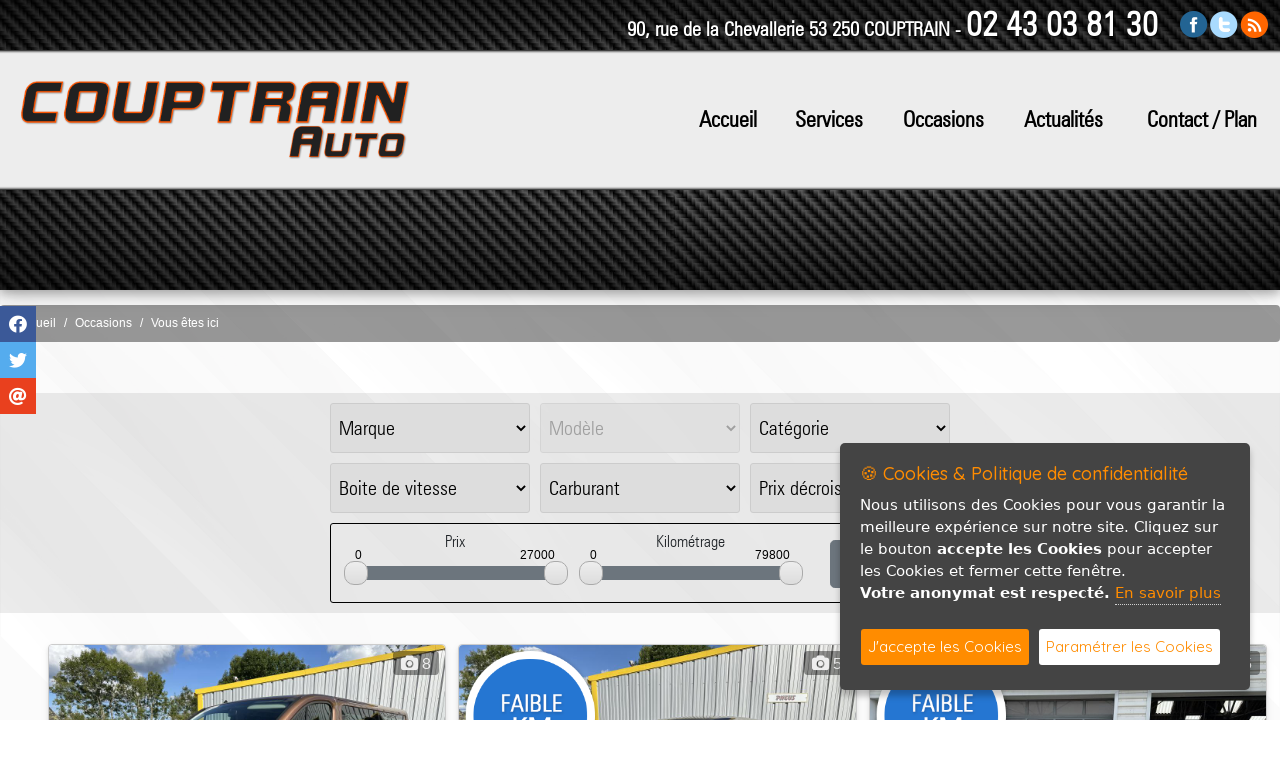

--- FILE ---
content_type: text/html; charset=ISO-8859-1
request_url: https://www.couptrainauto.com/index.php?lien=3&lg=1
body_size: 12349
content:

<!DOCTYPE html>

<html>

<head prefix=
    "og: http://ogp.me/ns# 
     fb: http://ogp.me/ns/fb# 
     product: http://ogp.me/ns/product#">
	 
<title>Occasions - Couptrain Auto Achat - vente toutes occasions véhicules particuliers et utilitaires légers mayenne réparation , entretien , dépannage toutes marques</title>

<meta http-equiv="Content-Type" content="text/html; charset=iso-8859-1">
<meta http-equiv="X-UA-Compatible" content="IE=edge,chrome=1">
<meta name="viewport" content="width=device-width, initial-scale=1">
<link rel="shortcut icon" href="design/999/favicon.png" />

<meta property="og:type" content="website" />
			<meta property="og:title" content="Occasions - Couptrain Auto Achat - vente toutes occasions véhicules particuliers et utilitaires légers mayenne réparation , entretien , dépannage toutes marques" />
			<meta property="og:url" content="https://www.couptrainauto.com/index.php?lien=3&lg=1" />
			<meta property="og:description" content="Achat vente toutes occasions véhicules particuliers et utilitaires légers réparation entretien dépan" />
			<meta property="og:locale" content="fr_FR" />
			<meta property="og:site_name" content="Occasions - Couptrain Auto Achat - vente toutes occasions véhicules particuliers et utilitaires légers mayenne réparation , entretien , dépannage toutes marques" />
			<meta name="twitter:card" content="summary_large_image" />
			<meta name="twitter:title" content="Occasions - Couptrain Auto Achat - vente toutes occasions véhicules particuliers et utilitaires légers mayenne réparation , entretien , dépannage toutes marques" />
			<meta name="twitter:description" content="Achat vente toutes occasions véhicules particuliers et utilitaires légers réparation entretien dépan" />
			<meta name="twitter:image" content="" />
			<meta name="twitter:url" content="https://www.couptrainauto.com/index.php?lien=3&lg=1" />
<meta name="description" content="Achat vente toutes occasions véhicules particuliers et utilitaires légers réparation entretien dépannage toutes marques couptrain Auto mayenne">
<meta name="keywords" content="occasion mayenne couptrain auto vente occasion particulier achat reprise véhicule utilitaire atelier mecanique carrosserie peinture">
<meta name="subject" content="couptrain auto mayenne véhicules vente occasions atelier mecanique carrosserie peinture entretien">
<meta name="audience" content="general">
<meta name="classification" content="occasion mayenne couptrain auto vente occasion particulier achat reprise véhicule utilitaire">
<meta name="copyright" content="Couptrain Auto tous droits réservés">
<meta name="expires" content="never">
<meta name="robots" content="follow">
<meta name="rating" content="general">
<meta name="language" content="">



<!-- JQUERY-->
	<script src="js/jquery-1.12.1.min.js" type="text/javascript"></script>

<!-- Barre Share -->
		<link href="modules/barreshare/css/super-sidebar.css" type="text/css" rel="stylesheet">
	
	<link href="modules/barreshare/font-awesome/css/all.min.css" type="text/css" rel="stylesheet">
	<script src="modules/barreshare/js/jquery-3.4.1.min.js" type="text/javascript"></script>
	<script src="modules/barreshare/js/velocity.min.js" type="text/javascript"></script>
	
	<script src="modules/barreshare/js/jquery.super-sidebar.js" type="text/javascript"></script>	


<!-- Lightbox -->
<link rel="stylesheet" type="text/css" href="modules/lightbox/css/lightcase.css">
<script type="text/javascript" src="modules/lightbox/js/lightcase.js"></script>
<script type="text/javascript" src="js/jquery.events.touch.min.js"></script>

<script type="text/javascript">
	jQuery(document).ready(function($) {
		$('a[data-rel^=lightcase]').lightcase({
			transition: 'fadeInline',
			showSequenceInfo: true,
			showTitle: true,
			swipe: true,
			slideshow: false,
			maxWidth: '95%',
			maxHeight: null,
			forceWidth: false,
			forceHeight: false,
			speedIn: '100',
			speedOut: '80'
			
		});
		$('.galerie, .lightfancygal, .light').lightcase({
			transition: 'fadeInline',
			showSequenceInfo: false,
			showTitle: false,
			swipe: true
		});
		$('.texteopen').lightcase({
			transition: 'fadeInline',
			showSequenceInfo: false,
			showTitle: false,
			swipe: true
		});
	});
</script>

<!-- Range cursor form -->
<link href='modules/range/css/jquery.range.css' rel='stylesheet' />
<script type="text/javascript" src='modules/range/js/jquery.range.js'></script>

<!-- Bootstrap CSS -->
    <link rel="stylesheet" href="modules/bootstrap/css/bootstrap.css">
	<link rel='stylesheet' href='https://cdnjs.cloudflare.com/ajax/libs/bootstrap-select/1.6.2/css/bootstrap-select.min.css'>
    <link rel="stylesheet" href="modules/bootstrap/flags/css/flag-icon.min.css">


<style type="text/css">
	<!--
.tabpro {
	border: solid 1px #FFFFFF;
}

.tabligne {
	border: 0px 0px 0px 0px;
}
	-->
</style><link rel="stylesheet" href="css/espritsite.css" type="text/css">

	
<!-- JQUERY -->
	<script src="js/jquery.cookie.js"></script>


<!-- Menu new -->
	<link rel="stylesheet" type="text/css" media="all" href="modules/menu-new/css/webslidemenu.css" />
<link rel="stylesheet" href="modules/menu-new/css/font-awesome.min.css" />
	
<!-- Fonctions de bases -->
	<!-- Fonctions Diverses -->	
	<script type="text/javascript">
	// Fade de l'affichage principal au chargement
		$(function(){
			$( "#principal" ).hide();
			$( "#principal" ).fadeIn( 1800 );
		});
		
	// Hover Rebond de 4px
		$(document).ready(function () {
			$(".anime-link").mouseover(function() {
				var e = this;
				$(e).stop().animate({ marginTop: "-4px" }, 250, function() { $(e).animate({ marginTop: "-2px" }, 250); });
			});
			$(".anime-link").mouseout(function() {
				var e = this;
				$(e).stop().animate({ marginTop: "3px" }, 250, function() { $(e).animate({ marginTop: "0px" }, 250); });
			});
		});	
		
	// Hover Rebond de 8px
		$(document).ready(function () {
			$(".anime-link-large").mouseover(function() {
				var e = this;
				$(e).stop().animate({ marginTop: "-8px" }, 250, function() { $(e).animate({ marginTop: "-4px" }, 250); });
			});
			$(".anime-link-large").mouseout(function() {
				var e = this;
				$(e).stop().animate({ marginTop: "5px" }, 250, function() { $(e).animate({ marginTop: "0px" }, 250); });
			});
		});
		
	// Hover Rebond de 20px
		$(document).ready(function () {
			$(".anime-link-20").mouseover(function() {
				var e = this;
				$(e).stop().animate({ marginTop: "-20px" }, 250, function() { $(e).animate({ marginTop: "-10px" }, 250); });
			});
			$(".anime-link-20").mouseout(function() {
				var e = this;
				$(e).stop().animate({ marginTop: "15px" }, 250, function() { $(e).animate({ marginTop: "0px" }, 250); });
			});
		});
		
	// Hover Rebond droite de 8px
		$(document).ready(function () {
			$(".anime-link-large-d").mouseover(function() {
				var e = this;
				$(e).stop().animate({ marginLeft: "35px" }, 250, function() { $(e).animate({ marginLeft: "30px" }, 250); });
			});
			$(".anime-link-large-d").mouseout(function() {
				var e = this;
				$(e).stop().animate({ marginLeft: "15px" }, 250, function() { $(e).animate({ marginLeft: "20px" }, 250); });
			});
		});
		
	// Faire clignoter un element	
		$(document).ready(function(){
		  blink();
		});
	   
		function blink(){
		  $(".clignotement").animate({opacity:0.3},1000).animate({opacity:1}, 1000);
		  var cligno = setTimeout("blink()",2000);
		}
		
	// DÃ©sactivation du scroll sur street view modules/formulaire/map.php
	  $( document ).ready(function() {

			$('.google_street').mouseleave(function(e) {
				$('#iframestreetview').css("pointer-events", "none"); 
			});

			$('.google_street').click(function(e) {
				$('#iframestreetview').css("pointer-events", "auto");
			});

	  });
		
	</script>

	
   	<style type="text/css">
		#principal {
			display: none;
		}
	</style>
	
	<script>
		/* Position automatique du menu (pb d'actualisation) >> position manuelle
			var positionElementInPage = $('#menunew').offset().top;
			$( window ).resize(function() {
				positionElementInPage = $('#menunew').offset().top;
			});
		*/
		// Position du menu Ã  partir du haut (manuelle) - dÃ©clanchement de la fixation en px
		positionElementInPage = '170';
		
		$(window).scroll(
			function() {
				if ($(window).scrollTop() > positionElementInPage) {
					// fixed
					$('#menunew').addClass("fixedTop");
					$('#fond_headid').addClass("fond_head_scroll");
				} else {
					// unfixed
					$('#menunew').removeClass("fixedTop");
					$('#fond_headid').removeClass("fond_head_scroll");
				}
			}
		 
		  );
	</script>	
	
<!-- Font Awesome -->
	<link type="text/css" href="css/fonts/fontawesome/font-awesome.min.css" rel="stylesheet" />
	
	
<!-- Fancy Master -->
	<link href='modules/fancymaster/css/jquery.fancybox.css' rel='stylesheet' />
<script type="text/javascript" src='modules/fancymaster/js/jquery.fancybox.js'></script>
	
<!-- INFO BULLE 100% COMPATIBLE-->
	<script type="text/javascript" src="js/gfbulle.js"></script>	

	
<!-- Module ui -->
	<link type="text/css" href="css/theme-blacktie/jquery-ui.min.css" rel="stylesheet" />	
	<script type="text/javascript" src="css/theme-blacktie/jquery-ui.min.js"></script>
	<script type="text/javascript">
		$(function(){

			// Accordion
			$("#accordion").accordion({ header: "h3" });

			// Tabs
			$('#tabs').tabs({
				select: function(event, ui) {
			        var url = $.data(ui.tab, 'load.tabs');
			        if( url ) {
			            location.href = url;
			            return false;
			        }
			        return true;
			    }
			});


			// Dialog			
			$('#dialog').dialog({
				autoOpen: false,
				width: 600,
				buttons: {
					"Ok": function() { 
						$(this).dialog("close"); 
					}, 
					"Cancel": function() { 
						$(this).dialog("close"); 
					} 
				}
			});
			
			// Dialog Link
			$('#dialog_link').click(function(){
				$('#dialog').dialog('open');
				return false;
			});

			// Datepicker
			$('.datepicker').datepicker({
				inline: true,
				dateFormat: 'dd/mm/yy',
				timeText: 'Heure',
				hourText: 'Heure',
				minuteText: 'Minute',
				secondText: 'Seconde',
				currentText: 'Maintenant',
				closeText: 'Ok',
				hourGrid: 4,
				minuteGrid: 10,
				stepMinute: 10
			});
			
			// Datepicker en francais
			$.datepicker.regional['fr'] = {
				prevText: '< Précédent.',
				nextText: 'Suivant >',
				monthNames: ['Janvier','Février','Mars','Avril','Mai','Juin',
				'Juillet','Août','Septembre','Octobre','Novembre','Décembre'],
				monthNamesShort: ['Jan','Fév','Mar','Avr','Mai','Jun',
				'Jui','Aou','Sep','Oct','Nov','Déc'],
				dayNames: ['Dimanche','Lundi','Mardi','Mercredi','Jeudi','Vendredi','Samedi'],
				dayNamesShort: ['Dim','Lun','Mar','Mer','Jeu','Ven','Sam'],
				dayNamesMin: ['Di','Lu','Ma','Me','Je','Ve','Sa'],
				weekHeader: 'We',
				firstDay: 1,
				isRTL: false,
				showMonthAfterYear: false,
			};
			$.datepicker.setDefaults($.datepicker.regional['fr']);

			
			// Slider
			$('#slider').slider({
				range: true,
				values: [17, 67]
			});
			
			// Progressbar
			$("#progressbar").progressbar({
				value: 20 
			});
			
			//hover states on the static widgets
			$('#dialog_link, ul#icons li').hover(
				function() { $(this).addClass('ui-state-hover'); }, 
				function() { $(this).removeClass('ui-state-hover'); }
			);
			
			// Button
			$(".bt_ui, #button, .button, .buttonp").button();
			$(".button_over, .button_over10, .button_over12, .button_over14, .button_over16").button();
			$(".button8, .button9, .button10, .button11, .button12, .button13, .button14, .button15, .button16, .button17, .button18, .button22").button();

			$("a.button_over, a.button_over12, a.button_over14, a.button_over16").addClass('ui-state-active');
			$('a.button_over, a.button_over12, a.button_over14, a.button_over16').mouseover(function(){	$(this).removeClass('ui-state-active');	}).mouseout(function(){	$(this).addClass('ui-state-active'); });
			
			$("a.button_disable, a.button_disable12, a.button_disable14, a.button_disable16").addClass('ui-state-disabled');
			$('a.button_disable, a.button_disable12, a.button_disable14, a.button_disable16').mouseover(function(){ $(this).removeClass('ui-state-disabled'); }).mouseout(function(){ $(this).addClass('ui-state-disabled'); });
			
			$( ".but_typeaff_liste" ).button({ icons: { primary: "ui-icon-grip-solid-horizontal" }, text: true });
			$( ".but_typeaff_grille" ).button({ icons: { primary: "ui-icon-contact" }, text: true });
			
			$( ".but_typeaff_liste_actif" ).button({ icons: { primary: "ui-icon-grip-solid-horizontal" }, text: true });
			$( ".but_typeaff_grille_actif" ).button({ icons: { primary: "ui-icon-contact" }, text: true });
			$( ".but_typeaff_liste_actif" ).addClass('ui-state-active');
			$( ".but_typeaff_liste_actif" ).mouseover(function(){	$(this).removeClass('ui-state-active');	}).mouseout(function(){	$(this).addClass('ui-state-active'); });
			$( ".but_typeaff_grille_actif" ).addClass('ui-state-active');
			$( ".but_typeaff_grille_actif" ).mouseover(function(){	$(this).removeClass('ui-state-active');	}).mouseout(function(){	$(this).addClass('ui-state-active'); });

		
		});
	</script>
	<style type="text/css">
		.buttonp { font-size:10px; color:#FFFFFF; }
		.bt_ui, #button, .button { font-size:12px; }
		.button8 { font-size:8px; }	.button9 { font-size:9px; }	.button10 { font-size:10px; } .button11 { font-size:11px; }	.button12 { font-size:12px; } .button13 { font-size:13px; } .button14 { font-size:14px; } .button15 { font-size:15px; }
		.button16 { font-size:16px; } .button17 { font-size:17px; } .button18 { font-size:18px; } .button22 { font-size:22px; }
		.button_over { font-size:12px; } .button_over10 { font-size:10px; } .button_over12 { font-size:12px; } .button_over14 { font-size:14px; } .button_over16 { font-size:16px; }
		.size10 { font-size:10px; }	.size11 { font-size:10px; }	.size12 { font-size:12px; } .size14 { font-size:14px; } .size16 { font-size:16px; } .size18 { font-size:18px; }
		.size13 { font-size:13px; }	.size15 { font-size:15px; }	.size17 { font-size:17px; } .size19 { font-size:19px; } .size20 { font-size:20px; } .size21 { font-size:21px; }
		.ui-datepicker { font-size: 12px !important; } 
	</style>

<!-- Background -->


	<script type="text/javascript" src="modules/vegas/jquery.vegas.js"></script>
	<link rel="stylesheet" type="text/css" href="modules/vegas/jquery.vegas.css" />
	<script type="text/javascript">
	$(function() {
		$.vegas({
			src:'/design/999/fond_diago.png',
			fade:3000
		});
		/*
		$.vegas('overlay', {
			src:'/css/vegas-overlays/01.png',
			opacity:0.1
		});
		*/
	});
	</script>

<!-- Mosaique -->
		<link rel="stylesheet" type="text/css" href="modules/mosaique/css/grid-accordion.min.css" />
		<link rel="stylesheet" type="text/css" href="modules/mosaique/css/grid-accordion-resp.css" />
		<link href='https://fonts.googleapis.com/css?family=Open+Sans:400,600' rel='stylesheet' type='text/css'>

		
		
		<script type="text/javascript" src="modules/mosaique/js/jquery.gridAccordion.min.js"></script>
		<script type="text/javascript">
			jQuery(document).ready(function($) {
				// instantiate the accordion
				$('').gridAccordion({
					width: "100%",
					height: 700,
					responsiveMode: 'auto',
					openedPanelWidth: 'auto',
					openedPanelHeight: 'auto',
					closePanelsOnMouseOut: false,
					autoplay: false,
					mouseWheel: false,
					openPanelOn: 'click',
					touchSwipe: false,
					openPanelDuration: 400
				});

				// change the responsive mode
				$('.controls a').click(function(event) {
					event.preventDefault();

					if ($(this).hasClass('auto')) {
						// change the responsive mode to 'auto' and remove the 'custom-responsive' class
						$('').removeClass('custom-responsive');
						$('').gridAccordion('responsiveMode', 'auto');

						// change the arrows' visibility
						$('.auto-arrow').show();
						$('.custom-arrow').hide();
					} else if ($(this).hasClass('custom')) {
						// change the responsive mode to 'custom' and add the 'custom-responsive' 
						// class in order to use it as a reference in the CSS code
						$('').addClass('custom-responsive');
						$('').gridAccordion('responsiveMode', 'custom');

						// change the arrows' visibility
						$('.custom-arrow').show();
						$('.auto-arrow').hide();
					}
				});
			});
		</script>

<!-- Cookieconsent -->
    <script type="text/javascript" src="modules/cookiergpd/cookiergpd.js"></script>
    <script type="text/javascript">
    var options = {
		cookieTypes: [

			{
				type: 'Analytics',
				value: 'analytics',
				description: 'Cookies servant à l&#039;analyse du trafic sur notre site, votre anonymat est respecté, il n&#039;y a aucun stockage d&#039;adresse IP.'
			}
		],
        title: '&#x1F36A; Cookies & Politique de confidentialité',
        message: 'Nous utilisons des Cookies pour vous garantir la meilleure expérience sur notre site. Cliquez sur le bouton <b>accepte les Cookies</b> pour accepter les Cookies et fermer cette fenêtre.<br /><b>Votre anonymat est respecté.</b>',
        delay: 600,
        expires: 1,
        link: '#privacy',
        onAccept: function(){
            var myPreferences = $.fn.ihavecookies.cookie();
            console.log('Les paramètres sont enregistrés...');
            console.log(myPreferences);
        },
        uncheckBoxes: true,
        acceptBtnLabel: 'J&#039;accepte les Cookies',
		advancedBtnLabel: 'Paramétrer les Cookies',
        moreInfoLabel: 'En savoir plus',
		link: 'index.php?lien=pc',
        cookieTypesTitle: 'Selectionnez les Cookies que vous voulez accepter',
        fixedCookieTypeLabel: 'Essentiel',
        fixedCookieTypeDesc: 'Cookies essentiels au bon fonctionnement du site internet.'
    }

    $(document).ready(function() {
        $('body').ihavecookies(options);

        /*if ($.fn.ihavecookies.preference('marketing') === true) {
            console.log('This should run because marketing is accepted.');
        }*/

        $('#ihavecookiesBtn').on('click', function(){
            $('body').ihavecookies(options, 'reinit');
        });
    });

    </script>
    <link href="https://fonts.googleapis.com/css?family=Roboto+Slab|Quicksand:400,500" rel="stylesheet">
    <link href="modules/cookiergpd/cookiergpd.css" rel="stylesheet">



<!-- Calendrier -->


<!-- CSS ESPRITSITE -->
	<link type="text/css" href="css/media.css" rel="stylesheet" />
	
<!-- CSS PERSO ESPRITSITE -->

<style type="text/css">


body {
	/*background-color: #FFFFFF;*/
	font-family:arial, Tahoma;
}


/* Liens classiques */
a {
  color: #000;
  text-decoration: underline;
  background-color: transparent;
}

a.tel_head {
  color: #fff;
  text-decoration: none;
  background-color: transparent;
}

a:hover,  .tel_head > a:hover {
  color: #ff5400;
  text-decoration: underline;
}

a:not([href]) {
  text-decoration: none;
}

a:not([href]):hover {
  text-decoration: none;
}

a.nav-link, a.dropdown-item {
  text-decoration: none!important;
}

.btn {
	text-decoration: none;
}


#head {
	/*background-color: #FFFFFF;*/
	position: relative;
	margin:0px;
	padding:0px;
}


#head .container-head-perso {
	position: relative;
	width: 100%;
	
	/*height: 150px;*/
	/*background:url(design/999/fond_head.jpg) no-repeat center;*/
	/*background-size: 100% 200px;*/
	/*
	background-position: 50% 50%;
	background: rgba(40, 40, 40, 0.2);
	.filter:progid:DXImageTransform.Microsoft.gradient(startColorstr=#ccFFFFFF, endColorstr=#ccFFFFFF);
	filter:progid:DXImageTransform.Microsoft.gradient(startColorstr=#ccFFFFFF, endColorstr=#ccFFFFFF)\9;*/
}

/*
#head .recherche-container {
	z-index: 1000001;
	right: 0px;
	top: 0px;
	padding:6px 8px 7px 8px;
	background: rgba(40, 40, 40, 0.7);
	.filter:progid:DXImageTransform.Microsoft.gradient(startColorstr=#ccFFFFFF, endColorstr=#ccFFFFFF);
	filter:progid:DXImageTransform.Microsoft.gradient(startColorstr=#ccFFFFFF, endColorstr=#ccFFFFFF)\9;
}
*/

.rond {
	border-radius:          0px 0px 3px 3px;
	-moz-border-radius:     0px 0px 3px 3px;
	-webkit-border-radius:  0px 0px 3px 3px;	
}

#head .fond_head {
	position: absolute;
	padding:0px;
	z-index: 997;
	width:100%;
	background:url(design/999/fond_head.jpg) no-repeat center;
	background-position: 50% 50%;
	background-size: 100% auto;
	/*background: rgba(70, 70, 70, 0.95);
	.filter:progid:DXImageTransform.Microsoft.gradient(startColorstr=#ccFFFFFF, endColorstr=#ccFFFFFF);
	filter:progid:DXImageTransform.Microsoft.gradient(startColorstr=#ccFFFFFF, endColorstr=#ccFFFFFF)\9;*/
	box-shadow: 0 4px 8px 0 rgba(0, 0, 0, 0.2), 0 6px 20px 0 rgba(0, 0, 0, 0.19);
}

#head .perso_head {
	position: relative;
	margin: 0px auto 0px auto; /* centre le contenu */
	width: 100%;
}

#head .logo_aff {
	position: absolute;
	padding:0px;
	z-index: 999;
}

#head .logo2_aff {
	position: absolute;
	padding:0px;
	z-index: 999;
}

#head .fond_bandeau {
	position: absolute;
	padding:0px;
	z-index: 998;
}

#head .info_head {
	position: absolute;
	padding:0px;
	z-index: 999;
	color:#fff;
	font-size: 20px;
	font-family: Zurichlight;
	font-weight:bold;
	text-shadow: 1px 1px 2px black
}

#head .info_head a {
	font-size: 22px;

}
/*
#head .info_head a {
	color:#000;	
}
*/
#head .menu_langue {
	position: absolute;
	padding:0px;
	z-index:999;
	display:none;
}

#head .menu-new-container {
	position: relative;
	margin: 0px auto 0px auto; /* centre le contenu */
}

#head .menu-new {
	display: block;
	position: absolute;
	z-index: 1000;
}

#head .menu-new {
	right:0px;
	transition:0.3s;
	margin: 95px 0px 0px 0px;
	height: 48px;
}
	.fixedTop{
		background: rgba(180, 180, 180, 0.95);
		.filter:progid:DXImageTransform.Microsoft.gradient(startColorstr=#ccFFFFFF, endColorstr=#ccFFFFFF);
		filter:progid:DXImageTransform.Microsoft.gradient(startColorstr=#ccFFFFFF, endColorstr=#ccFFFFFF)\9;
		box-shadow: 0 4px 8px 0 rgba(0, 0, 0, 0.4), 0 6px 20px 0 rgba(0, 0, 0, 0.39);
		transition:0.3s;
		position: fixed!important;
		top:-5px!important;
		margin: 0px 0px 0px 0px!important;
		width: 100%!important;
		margin-left: auto!important;
		margin-right: auto!important;
	}
	
	.fond_head_scroll {
		position: absolute;
		padding:0px;
		z-index: 999;
		width:100%;
		height:48px;
		background: rgba(255, 255, 255, 0.0);
		.filter:progid:DXImageTransform.Microsoft.gradient(startColorstr=#ccFFFFFF, endColorstr=#ccFFFFFF);
		filter:progid:DXImageTransform.Microsoft.gradient(startColorstr=#ccFFFFFF, endColorstr=#ccFFFFFF)\9;
	}

/* font-size par default - Police - Sous menu fond et color */
	.tranbg > .wsdownmenu-list > li > a { /* Font-resize menu */
		font-size:22px;
		font-family: Zurichlight;
		color: #000;
		font-weight:bold;
		/*text-shadow: 1px 1px 2px black;*/
		transition:0.2s;
	}
	.wsdownmenu-list > li > a { /* Font-resize menu */
		font-size:26px;
		font-family: Zurichlight;
		color: #000 !important;
		font-weight:bold;
		/*text-shadow: 1px 1px 2px black;*/
		transition:0.2s;
	}
	.tranbg > .wsdownmenu-list > li > a:hover {
		/*background-color: #aaa !important;*/  /* Fond color bt menu hover */
		color: #ff5400;  /* color bt menu hover */
	}
	.wsdownmenu-list > li > a:hover {
		/*background-color: #aaa !important;*/  /* Fond color bt menu hover */
		color: #ff5400 !important;  /* color bt menu hover */
	}
	.wsdownmenu { /* Font-resize menu au click */
		font-size:22px;	
		font-family: Zurichlight;
	}
	.wsdownmenu-submenu li a:hover {
		background: #ff5400 !important;
		color: #fff !important;
		transition:0.2s;
	}
	.wsdownmenu-list > li > a {
		font-family: Zurichlight;
	}


#foot {
	height: 600px;
	position: fixed;
	left: 0;
	bottom: -650px;
	background:url(design/999/fond_foot.jpg) no-repeat center;
	background-size: 100% auto;
	background-position: 50% 75%;
	box-shadow: 0 4px 8px 0 rgba(0, 0, 0, 0.2), 0 6px 20px 0 rgba(0, 0, 0, 0.19);
	/*background: rgba(70, 70, 70, 0.95);
	.filter:progid:DXImageTransform.Microsoft.gradient(startColorstr=#ccFFFFFF, endColorstr=#ccFFFFFF);
	filter:progid:DXImageTransform.Microsoft.gradient(startColorstr=#ccFFFFFF, endColorstr=#ccFFFFFF)\9;*/
	margin:40px 0px 0px 0px;
	padding:0px;
}

.foot {
	padding-bottom:5px;
	/*background: rgba(40, 40, 40, 0.2);
	.filter:progid:DXImageTransform.Microsoft.gradient(startColorstr=#ccFFFFFF, endColorstr=#ccFFFFFF);
	filter:progid:DXImageTransform.Microsoft.gradient(startColorstr=#ccFFFFFF, endColorstr=#ccFFFFFF)\9;*/	
}

#foot .signature-container {
	margin: 0px 0px 0px -63px;
	bottom:15px;
	left: 50%;
	width:126px;
}
#foot .div-cls {
	margin-top:400px;
}


.calendrier {
	margin: 0px auto 0px auto; /* centre le contenu */
	width: 100%;
	max-width: 1000px;
}

.social {
	z-index:999;	
}

.wall {
	margin-top:30px;
	margin-bottom:20px;
}
.pleine_page_container {
	padding: 0px 0px 40px 0px;
}

.pleine_page {
	position: relative;
	margin: 0px auto 0px auto; /* centre le contenu */
	width:90%;
	height:62vh; /* hauteur du vide */
	
}

.pleine_page .fleche_bas {
	display: block;
	position: absolute;
	left:0px;
	right:0px;
	bottom:20px;
	cursor: pointer;
	
}




/* Redacteur config fond texte 

.reda_texte2, .reda_texte1, .reda_texte3, .reda_texte5, .reda_galerie5, .formulaire, .mentions_legales, .message_envoi, .fiche_actu, .politique_confidentialite {
		background: rgba(255, 255, 255, 0.8);
		.filter:progid:DXImageTransform.Microsoft.gradient(startColorstr=#ccFFFFFF, endColorstr=#ccFFFFFF);
		filter:progid:DXImageTransform.Microsoft.gradient(startColorstr=#ccFFFFFF, endColorstr=#ccFFFFFF)\9;
	border-radius:          4px 4px 4px 4px;
	-moz-border-radius:     4px 4px 4px 4px;
	-webkit-border-radius:  4px 4px 4px 4px;
	padding:20px!important;
}
.champ_texte2, .champ_texte1, .champ_texte3, .champ_texte5 {
	padding:20px;
}
*/


/* Fil d'ariane */
.fildariane_conteneur .logo_principal img {
	width: 200px;
}
.fildariane_conteneur .logo_principal {
	margin: 0px 20px 0px 0px;
	vertical-align: top;
}
.fildariane_conteneur .item, .fildariane_conteneur .suite {
	vertical-align: top;
}
.fildariane_conteneur .item_interieur {
	padding: 3px 0px 0px 0px;
}
.fildariane_conteneur .suite {
	padding: 1px 0px 0px 0px;
}
.fildariane_conteneur .item_interieur_txt {
	padding: 0px 0px 0px 0px;
}

/* Formulaire recherche de véhicule */
.titre-div {
	width: 80%;
	background-color:#686868;
	color:#ffffff;
	font-size: 14px;
	font-family: Arial;
	padding: 5px 0px 5px 10px;
	margin: 5px 20px 5px 0px;
	font-weight: bold;
	border-radius:          3px 3px 3px 3px;
	-moz-border-radius:     3px 3px 3px 3px;
	-webkit-border-radius:  3px 3px 3px 3px;
}


		/* Ecran +1260px @media all and (min-width: 1280px) */
		@media all and (min-width: 1586px) {
			
			#head {
				height:340px;
			}
			#head .fond_head {
				height:330px;
			}
			#head .menu-new {
				width: 1000px;
			}
			.tranbg > .wsdownmenu-list > li > a { /* Font-resize menu */
				font-size:26px;
			}
			.wsdownmenu-list > li > a { /* Font-resize menu */
				font-size:26px;
			}
			.wsdownmenu { /* Font-resize menu au click */
				font-size:26px;	
			}
			
			#head .logo2_aff {
				top:49px;
				left:395px;
			}
			
			#head .logo2_aff img {
				width:140px;
			}
			
			#head .logo_aff {
				top:70px;
				left: 20px;;
			}
			
			#head .logo_aff img {
				width:500px;
			}
			
			#head .fond_bandeau {
				width:100%;
				height:140px;
				top:50px;
				left: 0px;
			}
			
			#head .fond_bandeau img {
				width:100%;
				height:100%;
			}

			#head .info_head {
				right: 10px;
				padding-right:112px;
				top: 4px;
			}
			
			a.tel_head {
				font-size:34px!important;
			}

			#head .social-container {
				right: 20px;
				padding-top: 7px;
			}

			#head .menu_langue {
				top:48px;
				right: 10px;
				z-index: 1010;
			}

		}

		/* Ecran +1260px @media all and (min-width: 1280px) */
		@media all and (min-width: 1320px) and (max-width: 1585px) {
			
			#head {
				height:340px;
			}
			#head .fond_head {
				height:330px;
				background-size: auto 380px;
			}
			#head .menu-new {
				width: 800px;
			}
			.tranbg > .wsdownmenu-list > li > a { /* Font-resize menu */
				font-size:26px;
			}
			.wsdownmenu-list > li > a { /* Font-resize menu */
				font-size:26px;
			}
			.wsdownmenu { /* Font-resize menu au click */
				font-size:26px;	
			}
			
			#head .logo2_aff {
				top:49px;
				left:395px;
			}
			
			#head .logo2_aff img {
				width:140px;
			}
			
			#head .logo_aff {
				top:75px;
				left: 20px;;
			}
			
			#head .logo_aff img {
				width:450px;
			}
			
			#head .fond_bandeau {
				width:100%;
				height:140px;
				top:50px;
				left: 0px;
			}
			
			#head .fond_bandeau img {
				width:100%;
				height:100%;
			}

			#head .info_head {
				right: 10px;
				padding-right:112px;
				top: 4px;
			}
			
			a.tel_head {
				font-size:34px!important;
			}

			#head .social-container {
				right: 20px;
				padding-top: 7px;
			}

			#head .menu_langue {
				top:48px;
				right: 10px;
				z-index: 1010;
			}

		}

		/* Ecran +700px @media all and (max-width: 1279px) */
		@media all and (min-width: 1030px) and (max-width: 1319px) {
			
			#head {
				height:300px;
			}
			#head .fond_head {
				height:290px;
				background-size: auto 390px;
			}
			#head .menu-new {
				width: 600px;
			}
			.tranbg > .wsdownmenu-list > li > a { /* Font-resize menu */
				font-size:22px;
			}
			.wsdownmenu-list > li > a { /* Font-resize menu */
				font-size:22px;
			}
			.wsdownmenu { /* Font-resize menu au click */
				font-size:22px;	
			}
			
			#head .logo2_aff {
				top:49px;
				left:395px;
			}
			
			#head .logo2_aff img {
				width:140px;
			}
			
			#head .logo_aff {
				top:81px;
				left: 20px;;
			}
			
			#head .logo_aff img {
				width:390px;
			}
			
			#head .fond_bandeau {
				width:100%;
				height:140px;
				top:50px;
				left: 0px;
			}
			
			#head .fond_bandeau img {
				width:100%;
				height:100%;
			}

			#head .info_head {
				right: 10px;
				padding-right:112px;
				top: 4px;
			}
			
			a.tel_head {
				font-size:34px!important;
			}

			#head .social-container {
				right: 10px;
				padding-top: 7px;
			}

			#head .menu_langue {
				top:48px;
				right: 10px;
				z-index: 1010;
			}		

		}

		@media all and (min-width: 791px) and (max-width: 1029px) {
			
			#head {
				height:260px;
			}
			#head .fond_head {
				height:250px;
				background-size: auto 300px;
			}
			#head .menu-new {
				width: 100%;
				margin: -3px 0px 0px 0px;
				background: none;
				box-shadow: none;
			}
			.tranbg > .wsdownmenu-list > li > a { /* Font-resize menu */
				font-size:20px;
			}
			.wsdownmenu-list > li > a { /* Font-resize menu */
				font-size:20px;
			}
			.wsdownmenu { /* Font-resize menu au click */
				font-size:20px;	
			}
			
			#head .logo2_aff {
				top:49px;
				left:395px;
			}
			
			#head .logo2_aff img {
				width:140px;
			}
			
			#head .logo_aff {
				top:105px;
				left: 20px;;
			}
			
			#head .logo_aff img {
				width:350px;
			}
			
			#head .fond_bandeau {
				width:100%;
				height:120px;
				top:80px;
				left: 0px;
			}
			
			#head .fond_bandeau img {
				width:100%;
				height:100%;
			}

			#head .info_head {
				right: 10px;
				padding-right:0px;
				top: 208px;
			}

			a.tel_head {
				font-size:28px!important;
			}

			#head .social-container {
				right: 10px;
				padding-top: 95px;
			}

			#head .menu_langue {
				top:48px;
				right: 10px;
				z-index: 1010;
			}
			#foot {
				height: 500px;
				bottom: -500px;
				background-size: auto 750px;
				background-position: 50% 70%;
			}
			#foot .div-cls {
				margin-top:320px;
			}
			
		}


		/* Passage menu mobile */
		@media all and (min-width: 640px) and (max-width: 790px) {
			
			#head {
				height:240px;
			}
			#head .fond_head {
				height:230px;
				background-size: auto 300px;
			}
			#head .menu-new {
				width: 100%;
				margin: -3px 0px 0px 0px;
				background: none;
				box-shadow: none;
			}
			
			.tranbg > .wsdownmenu-list > li > a { /* Font-resize menu */
				font-size:20px;
				color:#000 !important;
				text-shadow:none;
			}
			.wsdownmenu-list > li > a { /* Font-resize menu */
				font-size:20px;
				color:#000 !important;
				text-shadow:none;
			}
			.wsdownmenu { /* Font-resize menu au click */
				font-size:20px;	
				color:#000 !important;
				text-shadow:none;
			}
			
			#head .logo2_aff {
				top:87px;
				left:335px;
			}
			
			#head .logo2_aff img {
				width:120px;
			}
			
			#head .logo_aff {
				top:92px;
				left:10px;
			}
			
			#head .logo_aff img {
				width: 270px;
			}
			
			#head .fond_bandeau {
				width:100%;
				height:75px;
				top:80px;
				left: 0px;
			}
			
			#head .fond_bandeau img {
				width:100%;
				height:100%;
			}
			
			#head .info_head {
				right: 15px;
				padding-right:0px;
				width:260px;
				text-align:right;
				top: 168px;
			}
			
			a.tel_head {
				font-size:26px!important;
			}
			
			#head .social-container {
				right: 10px;
				padding-top: 85px;
			}
			#head .menu_langue {
				top:240px;
				right: 0px;
			}
			
			#foot {
				height: 500px;
				bottom: -500px;
				background-size: auto 550px;
				background-position: 50% 50%;
			}
			#foot .div-cls {
				margin-top:300px;
			}
		}
		

		/* Ecran -700px @media all and (max-width: 639px) */
		@media all and (max-width: 639px) {
			
			#head {
				height:240px;
			}
			#head .fond_head {
				height:230px;
				background-size: auto 300px;
			}
			#head .menu-new {
				width: 100%;
				margin: -3px 0px 0px 0px;
				background: none;
				box-shadow: none;
			}
			
			.tranbg > .wsdownmenu-list > li > a { /* Font-resize menu */
				font-size:20px;
				color:#000 !important;
				text-shadow:none;
			}
			.wsdownmenu-list > li > a { /* Font-resize menu */
				font-size:20px;
				color:#000 !important;
				text-shadow:none;
			}
			.wsdownmenu { /* Font-resize menu au click */
				font-size:20px;	
				color:#000 !important;
				text-shadow:none;
			}
			
			#head .logo2_aff {
				top:87px;
				left:335px;
			}
			
			#head .logo2_aff img {
				width:120px;
			}
			
			#head .logo_aff {
				top:92px;
				left:0px;
				right:0px;
			}
			
			#head .logo_aff img {
				width: 270px;
			}
			
			#head .fond_bandeau {
				width:100%;
				height:75px;
				top:80px;
				left: 0px;
			}
			
			#head .fond_bandeau img {
				width:100%;
				height:100%;
			}
			
			#head .info_head {
				right: 15px;
				padding-right:0px;
				width:260px;
				text-align:right;
				top: 168px;
			}
			
			
			a.tel_head {
				font-size:26px!important;
			}
			
			#head .social-container {
				right: 10px;
				padding-top: 85px;
			}
			#head .menu_langue {
				top:240px;
				right: 0px;
			}
			
			#foot {
				height: 400px;
				bottom: -400px;
				background-size: auto 450px;
				background-position: 50% 50%;
			}
			#foot .div-cls {
				margin-top:210px;
			}
		}
		
		@media all and (max-width: 500px) {
		
			.slider_accueil {

				display:none;
			
			}
			
			#head {
				height:240px;
			}
			#head .fond_head {
				height:230px;
				background-size: auto 300px;
			}
			#head .menu-new {
				width: 100%;
				margin: -3px 0px 0px 0px;
				background: none;
				box-shadow: none;
			}
			
			.tranbg > .wsdownmenu-list > li > a { /* Font-resize menu */
				font-size:20px;
				color:#000 !important;
				text-shadow:none;
			}
			.wsdownmenu-list > li > a { /* Font-resize menu */
				font-size:20px;
				color:#000 !important;
				text-shadow:none;
			}
			.wsdownmenu { /* Font-resize menu au click */
				font-size:20px;	
				color:#000 !important;
				text-shadow:none;
			}
			
			#head .logo2_aff {
				top:87px;
				left:335px;
			}
			
			#head .logo2_aff img {
				width:120px;
			}
			
			#head .logo_aff {
				top:92px;
				left:0px;
				right:0px;
			}
			
			#head .logo_aff img {
				width: 270px;
			}
			
			#head .fond_bandeau {
				width:100%;
				height:75px;
				top:80px;
				left: 0px;
			}
			
			#head .fond_bandeau img {
				width:100%;
				height:100%;
			}
			
			#head .info_head {
				right: 15px;
				padding-right:0px;
				width:250px;
				text-align:right;
				top: 168px;
			}
			
			#head .social-container {
				right: 10px;
				padding-top: 85px;
			}
			#head .menu_langue {
				top:240px;
				right: 0px;
			}
			
			#foot {
				height: 350px;
				bottom: -350px;
				background-size: auto 350px;
				background-position: 40% 50%;
			}
			#foot .div-cls {
				margin-top:160px;
			}
		
		}
		
		

#main .page img {
	max-width:98%;
	height:auto;
}

		
#head .social-container {
	top: -1px; /* Calage vertical */
}

#main {
	/*background-color: #FFFFFF;*/
	margin:0px;
	padding:0px;
}

.main-bg {
//	margin-bottom:50px;
}


#principal {
	margin:0px;
	padding:0px;
}

.liste_produits .vignette .link_designation {
	color:#000000;
}
.liste_produits .vignette_liste .link_designation {
	color:#000000;
}
</style>
<!-- CSS ESPRITSITE REDACTEUR -->
	<link type="text/css" href="css/medias_redacteur.css" rel="stylesheet" />

	
<!-- Multislider -->
	<script type="text/javascript" src="js/jquery.easing.min.js"></script>
	<!-- Base style sheet -->
<link rel="stylesheet" href="modules/multislider/css/masterslider.css" />

<!-- Skins -->
<link rel="stylesheet" href="modules/multislider/skins/light-5/style.css" />
<link rel="stylesheet" href="modules/multislider/skins/light-2/style.css" />
<link rel="stylesheet" href="modules/multislider/skins/default/style.css" />


<link href='https://fonts.googleapis.com/css?family=Lato:100,300,400,700,900' rel='stylesheet' type='text/css'>

<!-- MasterSlider main JS file -->
<script src="modules/multislider/js/masterslider.min.js"></script>		<!-- Gallery Slider Module rÃ©dacteur -->
	<link rel="stylesheet" href="modules/multislider/css/gallery/ms-gallery-style.css" />	

	
<!-- Ecommerce -->
		
	
<!-- Wall -->
	    <link media="screen,projection" rel="stylesheet" type="text/css" href="modules/wall/css/imgrid.css">
    <link media="screen,projection" rel="stylesheet" type="text/css" href="modules/wall/css/imgrid.hover.css">
	
<!-- Foot fix -->
	<script type="text/javascript">  
// Window load event used just in case window height is dependant upon images
$(window).bind("load", function() { 
       
       var footerHeight = 0,
           footerTop = 0,
           $footer = $("#foot");
           
       positionFooter();
       
       function positionFooter() {
       
                footerHeight = $footer.height();
                footerTop = ($(window).scrollTop()+$(window).height()-footerHeight-40)+"px";
       
	   
	   
               if ( ($(document.body).height()+footerHeight) < $(window).height()) {
                   $footer.css({
                        position: "static"
                   }).animate({top: footerTop},2500)
               } else {
                   $footer.css({
                        position: "static"
                   })
               }
	   
	   
               
       }

       $(window)
               .scroll(positionFooter)
               .resize(positionFooter)
               
});
</script>  	
<!-- Bootstrap JS -->	
	<script src="modules/bootstrap/js/bootstrap.min.js" integrity="sha384-wfSDF2E50Y2D1uUdj0O3uMBJnjuUD4Ih7YwaYd1iqfktj0Uod8GCExl3Og8ifwB6" crossorigin="anonymous"></script>


</head>
<body>

	
	<div class="super-sidebar">
		<ul class="sb-bar">
			<li class="sb-b-facebook">
				<a data-share="facebook">
					<div class="sb-icon fab fa-facebook-f"></div>
					<div class="sb-label">Partager sur Facebook</div>
				</a>
			</li>
			<li class="sb-b-twitter">
				<a data-share="twitter">
					<div class="sb-icon fab fa-twitter"></div>
					<div class="sb-label">Partager sur Twitter</div>
				</a>
			</li>
<!--			<li class="sb-b-pinterest">
				<a data-share="pinterest">
					<div class="sb-icon fab fa-pinterest"></div>
					<div class="sb-label">Partager sur Pinterest</div>
				</a>
			</li>
-->
						<li class="sb-b-email">
				<a data-share="email">
					<div class="sb-icon fas fa-at"></div>
					<div class="sb-label">Partager par Email</div>
				</a>
			</li>
		</ul>
	</div>
	<!-- End of sidebar markup code -->

	<!-- Start of sidebar build code -->
	<script type="text/javascript">
		jQuery(document).ready(function() {

			jQuery(".super-sidebar").superSidebar({
				// Main
				position: ["left", "center"],
				offset: [0, 0],
				buttonShape: "square",
				buttonColor: "default",
				buttonOverColor: "default",
				iconColor: "white",
				iconOverColor: "white",
				labelEnabled: true,
				labelColor: "match",
				labelTextColor: "match",
				labelEffect: "slide-out",
				labelAnimate: [400, "easeOutQuad"],
				labelConnected: false,
				sideSpace: false,
				buttonSpace: false,
				labelSpace: false,
				// Other
				showAfterPosition: false,
				barAnimate: [250, "easeOutQuad"],
				hideUnderWidth: false,
				shareTarget: "default"
			});

		});
	</script>
	<div id="principal">

	
			
			<div id="head">
			
				<div id="menunewstart"></div>
				<div class="menu-new" id="menunew">
					<div class="menu-new-container">
  <nav class="wsdownmenu clearfix tranbg">
    <ul class="wsdown-mobile wsdownmenu-list">

	
 

				
				
				
		
				<li><a href="?lien=1&lg=1" >Accueil</a>
				
				
				
				
				
				
				
					
				</li>

				
					
	 

				
				
				
		
				<li><a href="?lien=2&lg=1" >Services</a>
				
				
				
				
				
				
				
					
				</li>

				
					
	 

				
				
				
		
				<li><a href="?lien=3&lg=1" class='active'>Occasions</a>
				
				
				
				
				
				
				
					
				</li>

				
					
	 

				
				
				
		
				<li><a href="?lien=5&lg=1" >Actualit&eacute;s</a>
				
				
				
				
				
				
				
					
				</li>

				
					
	 

				
				
				
		
				<li><a href="?lien=4&lg=1" >Contact / Plan</a>
				
				
				
				
				
				
				
					
				</li>

				
					
	
	

    </ul>
  </nav>

























<script type="text/javascript" src="modules/menu-new/js/webslidemenu.js"></script> 

<script type='text/javascript'>
$(document).ready(function() {
    $(".gry, .blue, .green, .red, .orange, .yellow, .purple, .pink, .whitebg, .tranbg").on("click", function() {
        $(".wsdownmenu")
            .removeClass()
            .addClass('wsdownmenu pm_' + $(this).attr('class') );       
    });
	
	$(".blue-grdt, .gry-grdt, .green-grdt, .red-grdt, .orange-grdt, .yellow-grdt, .purple-grdt, .pink-grdt").on("click", function() {
        $(".wsdownmenu")
            .removeClass()
            .addClass('wsdownmenu pm_' + $(this).attr('class') );       
    });
});
</script> </div>
				</div>
				
				<div class="container-head-perso" align="center">
			
					<div class="logo_aff"><a href="index.php?lien=1&lg=1" target="_self" title="Accueil"><img src="design/999/logo-couptrain-auto.png" border="0"></a></div>
					
					<!--<div class="logo2_aff"><a href="index.php?lien=1&lg=1" target="_self" title="Accueil"><img src="design/999/logo2.png" border="0"></a></div>-->
					
					<div class="info_head">90, rue de la Chevallerie 53 250 COUPTRAIN - <a href="index.php?lien=1&lg=1" target="_self" class="tel_head" title="Accueil">02 43 03 81 30</a></div>
				
					<div class="fond_bandeau"><img src="design/999/fond_bandeau.png" border="0"></div>
					
					<div id="fond_headid" class="fond_head"></div>
					
					<div class="social"><div class="social-container">	<script type="text/javascript">
	// Hover Rebond de 4px
		$(document).ready(function () {
			$(".anime-link").mouseover(function() {
				var e = this;
				$(e).stop().animate({ marginTop: "-4px" }, 250, function() { $(e).animate({ marginTop: "-2px" }, 250); });
			});
			$(".anime-link").mouseout(function() {
				var e = this;
				$(e).stop().animate({ marginTop: "3px" }, 250, function() { $(e).animate({ marginTop: "0px" }, 250); });
			});
		});
	</script>

<div align="right" style="padding:5px 0px 0px 0px;margin-top:0px;position:absolute;">
	<!--<div style="padding:0px 0px 0px 0px;position:absolute;margin-left:-150px;" class="anime-link"><a href="https://www.instagram.com/" target="_blank" title="Consulter notre compte Instagram"><img src="modules/social/img/in.png" border="0"></a></div>-->
	<!--<div style="padding:0px 0px 0px 0px;position:absolute;margin-left:-120px;" class="anime-link"><a href="https://www.youtube.com/" target="_blank" title="Consulter notre chaine YouTube"><img src="modules/social/img/yt.png" border="0"></a></div>-->
	<div style="padding:0px 0px 0px 0px;position:absolute;margin-left:-90px;" class="anime-link"><a href="https://facebook.com/CouptrainAuto" target="_blank" title="Consulter notre page Facebook"><img src="modules/social/img/fk.png" border="0"></a></div>
	<div style="padding:0px 0px 0px 0px;position:absolute;margin-left:-60px;" class="anime-link"><a href="https://twitter.com/CouptrainAuto" target="_blank" title="Consulter nos Tweets"><img src="modules/social/img/tw.png" border="0"></a></div>
	<div style="padding:0px 0px 0px 0px;position:absolute;margin-left:-30px;" class="anime-link"><a href="rss/" target="_blank" title="Consulter notre Flux RSS"><img src="modules/social/img/rss.png" border="0"></a></div>
</div></div></div>					
					<div class="menu_langue">
<nav class="navbar navbar-expand-lg navbar-light bg-light rond">
	<div class="collapse navbar-collapse" id="languerecherche">
							<form class="form-inline my-2 my-lg-0" method="post" name="moteur_recherche" action="index.php?lien=r&lg=1">
			  <input class="form-control mr-sm-2" style="width:170px;" type="search" name="recherche" placeholder="Votre recherche..." aria-label="Search">
			  <button class="btn btn-outline-light my-2 my-sm-0" type="submit">ok</button>
			</form>
			</div>
</nav>
</div>					
									
				</div>

			</div>

	
			<div class="main-bg">
			
							
				<div class="casse"></div>
				<div class="fil_d_ariane" align="center">	<nav aria-label="breadcrumb">
	  <ol class="breadcrumb">
		
		<li class="breadcrumb-item"><a href="index.php?lien=1&lg=1" target="_self">Accueil</a></li><li class="breadcrumb-item"><a href="index.php?lien=3&lg=1" target="_self">Occasions</a></li>		
		
		
		<li class="breadcrumb-item active" aria-current="page">Vous êtes ici</li>
	  </ol>
	</nav>
<a name="filtre_produits"></a></div>
				
								
				
								
				<div class="sliders" align="center">
					<div class="mosaique" align="center"></div>
					<div class="wall" align="center">
</div>
					<div class="snipp" align="center">
</div>
														</div>
				
				<div class="casse"></div>
				
				
					
																		<div class="liste_produits" align="center"><SCRIPT LANGUAGE="JavaScript">
function gofiche(code,link) { document.location.href = '?article='+ code +'&lien='+ link +'&lg=1&num=&cat=&scat=&classement=&ordre=&recherche='; }
function goliste() { document.location.href = '?lien=3&lg=1&num=&cat=&scat=&classement=&ordre=&recherche='; }
function gocat(code) { document.location.href = '?cat='+ code +'&lien=3&lg=1&classement=&ordre=&recherche='; }
function goscat(code) { document.location.href = '?scat='+ code +'&cat=&lien=3&lg=1&classement=&ordre=&recherche='; }
function gopagepro(numero) { document.location.href = '?num='+ numero +'&lien=3&lg=1&cat=&scat=&classement=&ordre=&recherche='; }
</SCRIPT>
<div class="filtre_tri" align="center"><form name="filtre_liste" method="post" action="?cat=&cook=1&lien=3#filtre_produits">
<div class="filtre_tri_container">
	

	<div class="marque_critere_filtre">

		<div>
				<select class="champs_critere" name="marque_valuen" onchange="filtre_liste.modele_valuen.value=''; filtre_liste.submit();">
					<option value="" >Marque</option>
											<option value="PEUGEOT" >PEUGEOT</option>
											<option value="RENAULT" >RENAULT</option>
										
					
				</select>
		</div>
	
	</div>

	
		<div class="modele_critere_filtre">
		
			<div>
					<select class="champs_critere" name="modele_valuen" onchange="filtre_liste.submit();" disabled>
						<option value="" >Modèle</option>
												
					</select>
			</div>
		
		</div>
		
		
	<div class="boite_critere_filtre">
	
		<div>
				<select class="champs_critere" name="boite_valuen" onchange="filtre_liste.submit();">
					<option value="" >Boite de vitesse</option>
											<option value="AUTOMATIQUE" >AUTOMATIQUE</option>
												<option value="MANUEL" >MANUEL</option>
												<option value="MANUELLE" >MANUELLE</option>
											
					
				</select>
		</div>
	
	</div>
		
		
	<div class="carburant_critere_filtre">
	
		<div>
				<select class="champs_critere" name="carburant_valuen" onchange="filtre_liste.submit();">
					<option value="" >Carburant</option>
											<option value="ELECTRIQUE" >ELECTRIQUE</option>
											<option value="GASOIL" >GASOIL</option>
										
					
				</select>
		</div>
	
	</div>


		
		<div class="categorie_critere_filtre">
		
			<div>
			
				<select name="categorie_valuen" class="champs_critere" onchange="filtre_liste.submit();">
					<option value="" selected>Catégorie</option>
											<option value="1" >Tourisme</option>
										</select>
			</div>
			
		</div>
	
		
		

	<div class="trier_critere_filtre">

		<div class="champ_filtre">
				<select class="champs_critere" name="tri_valuen" onchange="filtre_liste.submit();">
					<option value="new_desc" >Trier par</option>
					<option value="prix_asc" >Prix croissant</option>
					<option value="prix_desc" selected>Prix décroissant</option>
					<option value="nom_asc" >Désignation / Nom croissant</option>
					<option value="nom_desc" >Désignation / Nom décroissant</option>
				</select>
		</div>
	
	</div>
			<div class="groupe_range"></div>

			<div class="rangep_critere_filtre">
				<div>Prix</div>
				<div style="padding-top:15px;"><input type="hidden" name="tarif_range" class="range-slider-tarif" value="27000" /></div>
			</div>

			<div class="rangek_critere_filtre">
				<div>Kilométrage</div>
				<div style="padding-top:15px;"><input type="hidden" name="km_range" class="range-slider-km" value="79800" /></div>
			</div>

			<div class="rangeb_critere_filtre"><button name="bt_range" class="btn btn-secondary btn-lg" onclick="filtre_liste.submit();" />Trouver</button></div>




    <script type="text/javascript">
        $(document).ready(function(){
            $('.range-slider-tarif').jRange({
                from: 0,
                to: 27000,
                step: 1,
                format: '%s',
                width: 200,
                showLabels: true,
                isRange : true,
				showScale : false
			});
        });
		
        $(document).ready(function(){
            $('.range-slider-km').jRange({
                from: 0,
                to: 79800,
                step: 1,
                format: '%s',
                width: 200,
                showLabels: true,
                isRange : true,
				showScale : false
			});
			
						
						
        });
    </script>

	</form>
	
		<!--
				
			<div class="critere_filtre">
			
				<div class="txt_filtre" style="color:#454545;">Filtrer par :</div>
			
				<div class="champ_filtre">
					<form name="gcat"><select name="cat" class="champs_cat champs_filtre" onchange="gocat(document.gcat.cat.value);">
					<option value="" selected>Catégorie</option>
										<option value="1" >Tourisme</option>
										<option value="2" >Utilitaire</option>
										</select></form>
				</div>
				
			</div>
		
				

				

			<div class="critere_filtre">
		
				<div class="champ_filtre choix_aff">
					<a href="?cat=&lien=3&cook=1&type_affn=grille" target="_self" class="btn btn-secondary btn-sm active size12">Grille</a>
					<a href="?cat=&lien=3&cook=1&type_affn=liste" target="_self" class="btn btn-secondary btn-sm size12">Liste</a>
				</div>
			
			</div>
		-->	
		

</div>
</div>

<div align="center">

	<div class="liste_produits_container">

				
			<div class="vignette" >
				
				<div class="int_vignette">
				
					<div class="nb_photo"><i class="fa fa-camera" aria-hidden="false"></i> 8</div>		
							
										
										
									
									
									
									
					<div class="int_vignette_photo">
						<div class="int_vignette_photo_container">
							<a href="?article=166&lien=3&lg=1" title="RENAULT TRAFIC COMBI L2 DCi 120 9 PLACES"><img src="photos/produits/166/1759849860_img_8210.jpeg" border="0" name="photo_diapo"></a>						</div>
					</div>
					
					<div class="designation" align="left">
						<a href="#" onclick="gofiche('166','3');" title="RENAULT TRAFIC COMBI L2 DCi 120 9 PLACES">RENAULT TRAFIC COMBI</a>
					</div>
					
					<div class="details" align="left">
						9 PLACES					</div>
					
					<div class="infosv" align="left">
						<div>79800 km</div><div>2020</div><div>manuelle</div>					</div>
					
					<div class="energie" align="left">
						<div>diesel</div>
					</div>
					
											<div class="tarif" align="right">
								27 000.00<span>€</span>						</div>
										
					
										
					<div class="casse"></div>
				
				</div>
				
			</div>
			
				
			<div class="vignette" >
				
				<div class="int_vignette">
				
					<div class="nb_photo"><i class="fa fa-camera" aria-hidden="false"></i> 5</div>		
							
										
										
									
									
									
					<div class="pastille"><a href="?article=167&lien=3&lg=1" title="PEUGEOT 2008 BlueHDi 110 S&S BVM6 "><img src="images/pastille-faiblekm.png"></a></div>				
					<div class="int_vignette_photo">
						<div class="int_vignette_photo_container">
							<a href="?article=167&lien=3&lg=1" title="PEUGEOT 2008 BlueHDi 110 S&S BVM6 "><img src="photos/produits/167/1759851414_img_8218.jpeg" border="0" name="photo_diapo"></a>						</div>
					</div>
					
					<div class="designation" align="left">
						<a href="#" onclick="gofiche('167','3');" title="PEUGEOT 2008 BlueHDi 110 S&S BVM6 ">PEUGEOT 2008</a>
					</div>
					
					<div class="details" align="left">
											</div>
					
					<div class="infosv" align="left">
						<div>24000 km</div><div>2022</div><div>manuelle</div>					</div>
					
					<div class="energie" align="left">
						<div>diesel</div>
					</div>
					
											<div class="tarif" align="right">
								<div class='prix_barre'>20 800.00<span>€</span></div><div class='prix_promo'> 19 900.00<span>€</span></div>						</div>
										
					
										
					<div class="casse"></div>
				
				</div>
				
			</div>
			
				
			<div class="vignette" >
				
				<div class="int_vignette">
				
					<div class="nb_photo"><i class="fa fa-camera" aria-hidden="false"></i> 5</div>		
							
										
										
									
									
									
					<div class="pastille"><a href="?article=155&lien=3&lg=1" title="RENAULT TWIZY CARGO 80 TVA RECUP"><img src="images/pastille-faiblekm.png"></a></div>				
					<div class="int_vignette_photo">
						<div class="int_vignette_photo_container">
							<a href="?article=155&lien=3&lg=1" title="RENAULT TWIZY CARGO 80 TVA RECUP"><img src="photos/produits/155/1698219707_IMG_8611.jpeg" border="0" name="photo_diapo"></a>						</div>
					</div>
					
					<div class="designation" align="left">
						<a href="#" onclick="gofiche('155','3');" title="RENAULT TWIZY CARGO 80 TVA RECUP">Renault TWIZY</a>
					</div>
					
					<div class="details" align="left">
						CARGO 80					</div>
					
					<div class="infosv" align="left">
						<div>1500 km</div><div>2018</div><div>automatique</div>					</div>
					
					<div class="energie" align="left">
						<div>électrique</div>
					</div>
					
											<div class="tarif" align="right">
								6 900.00<span>€</span>						</div>
										
					
										
					<div class="casse"></div>
				
				</div>
				
			</div>
			
		
	</div>
	
	
		
</div>



<table border="0" cellspacing="0" cellpadding="0"><tr><td height="2" align="center"><IMG BORDER=0 SRC="images/vide.gif"></td></tr></table>
<div align="center"><table cellpadding="3"  border="0" cellspacing="0"><tr>
</select></td></form>
</tr></table></div>







</div>
											
				
									
									
									
									
								
				
				<div class="casse"></div>
				
				<div class="sliders" align="center">
										<!---->
									</div>
				
				<div class="casse"></div>		
				
				<div id="main">
				
					<div class="page_red"></div>

				</div>
				
								
								
								
								
								
				
				
				<div class="casse"></div>
				
				<div class="sliders" align="center">
					<div class="mosaique" align="center"></div>
					<div class="wall" align="center">
</div>
					<div class="snipp" align="center">
</div>
														</div>
				
			</div>
			
			<div class="casse"></div>

			<div id="foot">
			
							
				<div class="foot-container">
			
					<div class="foot-design">	<div style="width:100%;padding:0px 0px 0px 0px;">
	
		<div class="foot">
		
			<div style="display:inline-block;padding:5px 0px 5px 0px;vertical-align:top;width:49%;" align="left">
			
				
<div id="fb-root"></div>
<script>(function(d, s, id) {
  var js, fjs = d.getElementsByTagName(s)[0];
  if (d.getElementById(id)) return;
  js = d.createElement(s); js.id = id;
  js.src = "//connect.facebook.net/fr_FR/all.js#xfbml=1";
  fjs.parentNode.insertBefore(js, fjs);
}(document, 'script', 'facebook-jssdk'));</script>

<div style="padding:0px 0px 0px 0px;">

	<div style="display:block;padding:5px 10px 5px 10px;vertical-align: top;">
		<div style="font-family:arial;font-weight:bold;font-size:12px;color:#ffffff;">&#169;2026-2027 Couptrain Auto tous droits réservés</div>
	</div>

	<div style="display:inline-block;padding:7px 10px 5px 10px;vertical-align: top;">
		<div class="fb-like" data-href="https://www.facebook.com/CouptrainAuto" data-send="false" data-layout="button_count" data-width="125" data-show-faces="true"></div>
	</div>

	<div style="display:inline-block;padding:7px 10px 5px 10px;vertical-align: top;">
		<a href="https://twitter.com/CouptrainAuto" class="twitter-follow-button" data-show-screen-name="false" data-show-count="false">Suivre @CouptrainAuto</a><script async src="https://platform.twitter.com/widgets.js" charset="utf-8"></script>
	</div>
	
		
</div>				
								
			</div>
			
		
			<div style="display:inline-block;padding:5px 0px 5px 0px;vertical-align:top;width:49%;" align="right">
		
					<div style="padding:5px 10px 0px 10px;vertical-align: top;">
		 
				<a href="index.php?lien=1&lg=1" target="_self" title="Consulter la page Accueil" class="btn btn-secondary btn-sm">Accueil</a>
			
	</div>

	<div style="padding:5px 10px 0px 10px;vertical-align: top;">
		<a href="?lien=l&lg=1" target="_self" title="Consulter nos mentions légales" class="btn btn-secondary btn-sm">Mentions légales</a>
	</div>

	<div style="padding:5px 10px 0px 10px;vertical-align: top;">
		<a href="?lien=pc&lg=1" target="_self" title="Consulter nos mentions légales" class="btn btn-secondary btn-sm">Politique de confidentialité</a>
	</div>
	
	 
			<div style="padding:5px 10px 0px 10px;vertical-align: top;">
				<a href="index.php?lien=4&lg=1" target="_self" title="Consulter la page Contact / Plan" class="btn btn-secondary btn-sm">Contact / Plan</a>
			</div>
		
			
			</div>

		</div>
		
	</div></div>
					
					<div class="casse"></div>
				
					<!-- Marqeur Google Analytics 4 -->


<!-- Global site tag (gtag.js) - Google Analytics -->
<script async src="https://www.googletagmanager.com/gtag/js?id=G-JZHZ90YZX1"></script>
<script>
  window.dataLayer = window.dataLayer || [];
  function gtag(){dataLayer.push(arguments);}
  gtag('js', new Date());

  gtag('config', 'G-JZHZ90YZX1', {
	'page_title' : 'Occasions',
	'page_path' : '/Occasions'
  });
</script>


<!--
<script>
	if(valueCookie('cookieControlPrefs') == '["analytics"]' && valueCookie('cookieControl') == 'true') {

		(function(i,s,o,g,r,a,m){i['GoogleAnalyticsObject']=r;i[r]=i[r]||function(){
		(i[r].q=i[r].q||[]).push(arguments)},i[r].l=1*new Date();a=s.createElement(o),
		m=s.getElementsByTagName(o)[0];a.async=1;a.src=g;m.parentNode.insertBefore(a,m)
		})(window,document,'script','https://www.google-analytics.com/analytics.js','ga');

		ga('create', '', 'auto');
		ga('set', 'anonymizeIp', true);
		ga('send', 'pageview', '/Occasions');
	  
	}
</script>
-->


<!-- Fin du marqueur -->					<div class="casse"></div>
					<div class="social-foot"><div class="social-foot-container">	<script type="text/javascript">
	// Hover Rebond de 4px
		$(document).ready(function () {
			$(".anime-link").mouseover(function() {
				var e = this;
				$(e).stop().animate({ marginTop: "-4px" }, 250, function() { $(e).animate({ marginTop: "-2px" }, 250); });
			});
			$(".anime-link").mouseout(function() {
				var e = this;
				$(e).stop().animate({ marginTop: "3px" }, 250, function() { $(e).animate({ marginTop: "0px" }, 250); });
			});
		});
	</script>

<div align="right" style="padding:5px 0px 0px 0px;margin-top:0px;position:absolute;">
	<!--<div style="padding:0px 0px 0px 0px;position:absolute;margin-left:-150px;" class="anime-link"><a href="https://www.instagram.com/" target="_blank" title="Consulter notre compte Instagram"><img src="modules/social/img/in.png" border="0"></a></div>-->
	<!--<div style="padding:0px 0px 0px 0px;position:absolute;margin-left:-120px;" class="anime-link"><a href="https://www.youtube.com/" target="_blank" title="Consulter notre chaine YouTube"><img src="modules/social/img/yt.png" border="0"></a></div>-->
	<div style="padding:0px 0px 0px 0px;position:absolute;margin-left:-90px;" class="anime-link"><a href="https://facebook.com/CouptrainAuto" target="_blank" title="Consulter notre page Facebook"><img src="modules/social/img/fk.png" border="0"></a></div>
	<div style="padding:0px 0px 0px 0px;position:absolute;margin-left:-60px;" class="anime-link"><a href="https://twitter.com/CouptrainAuto" target="_blank" title="Consulter nos Tweets"><img src="modules/social/img/tw.png" border="0"></a></div>
	<div style="padding:0px 0px 0px 0px;position:absolute;margin-left:-30px;" class="anime-link"><a href="rss/" target="_blank" title="Consulter notre Flux RSS"><img src="modules/social/img/rss.png" border="0"></a></div>
</div></div></div>					<div class="casse"></div>

				<div align="center" class="div-cls"><a href="http://www.clsystem.fr" target="_blank" title="Systeme de gestion de site internet - Espritsite - Responsive" class="btn btn-secondary"><img src="images/espritsite/clsystem_sign.png" style="width:100px;" border="0" alt="Systeme de gestion de site internet - Espritsite - Responsive" /></a></div>

				</div>

			</div>

	</div>


		
</body>
</html>

--- FILE ---
content_type: text/css
request_url: https://www.couptrainauto.com/css/espritsite.css
body_size: 1399
content:
/** MISE FORME DIVERSE **/

p {
	margin: 0px;
}

.accueil {
	display: inline;
}

.qte {
	width: 25px;
	font-size: 12px;
	font-family: Arial;
	text-align: center;
}

.site_ecran {
	margin: 0px;
	width: 0px;
	height: 0px;
	border: 0px;
	line-height: 0px;
	margin-bottom: 0px;
	margin-left: 0px;
	margin-right: 0px;
	margin-top: 0px;
	min-height: 0px;
	visibility: hidden;
}

.message {
	overflow-x: hidden;
	overflow-y: auto;
	height: 120px;
	width: 156px;
	text-align: left;
	margin: 0px;
	background-color: transparent;
}

.message_libre {
	overflow-x: hidden;
	overflow-y: auto;
	width: 156px;
	text-align: left;
	margin: 0px;
	background-color: transparent;
}

.liens {
	overflow-x: hidden;
	overflow-y: auto;
	height: 150px;
	width: 156px;
	text-align: left;
	margin: 0px;
	background-color: transparent;
}

.aff_principal {
	overflow-x: hidden;
	overflow-y: auto;
	height: 100%;
	width: 100%;
	text-align: left;
	margin: 0px;
	background-color: transparent;
}

.aff_fenetre {
	overflow-x: hidden;
	overflow-y: auto;
	height: 100%;
	width: 100%;
	text-align: left;
	margin: 0px;
	background-color: transparent;
}


.galerie1 {
	overflow-x: auto;
	overflow-y: hidden;
	margin: 0px;
	background-color: transparent;
}

.galerie2 {
	overflow-x: auto;
	overflow-y: hidden;
	height: 80px;
	margin: 0px;
	background-color: transparent;
}

.bt_mdr {
	font-family: Arial, Verdana;
	font-size: 10px;
}

.bordure_drap {
	border-color: #E61000;
	border-style: solid;
	border-width: 2px;
}

.marge
{
margin: 0px;
line-height: 20px;
}

/** Defilement **/
#pscroller1{
	font-size: 10px;
	width: 160px;
	height: 134px;
	padding: 0px;
	background-color: transparent;
	text-align: left;
}




/** MISE EN FORME CHAMPS **/


.ch_mdr {
	width: 100px;
	font-family: Arial, Verdana;
	font-size: 10px;
	background-color: White;
	color: Black;
	border-color: #000000;
	border-width: 1px;
	border-style: solid;
}

.champs_mod {
	font-size: 10px;
	font-family: Verdana;
	width: 80%;	
}

.champs_trad {
	font-size: 10px;
	font-family: Verdana;
}

.champs_form {
	font-size: 10px;
	font-family: Verdana;
}

.champs_zapannonce {
	font-size: 10px;
	font-family: Verdana;
	width: 100%;
	background-color: transparent;
	border: none;
}
.champs_zapannonce_tarif {
	font-size: 10px;
	font-family: Verdana;
	width: 100%;
	color: #DA143C;
	background-color: transparent;
	border: none;
}

.champs_mod {
	font-size: 10px;
	font-family: Verdana;
	width: 80%;	
}






/** MISE EN FORME DES LIENS **/

.lien:link, .lien:visited, .lien:active {
	font-family: Verdana;
	color: Black;
	text-decoration: none;
	font-size: 10px;
}
.lien:hover {
	font-family: Verdana;
	text-decoration: underline;
	color: Black;
	font-size: 10px;
}


.liens:link, .liens:visited, .liens:active {
	font-family: Verdana;
	color: Black;
	text-decoration: none;
	font-size: 10px;
}
.liens:hover {
	font-family: Verdana;
	text-decoration: underline;
	color: Black;
	font-size: 10px;
}

.liens_vei:link, .liens_vei:visited, .liens_vei:active {
	font-family: Verdana;
	color: #676767;
	text-decoration: underline;
	font-size: 10px;
}
.liens_vei:hover {
	font-family: Verdana;
	text-decoration: underline;
	color: #C00000;
	font-size: 10px;
}

.genelinke14, .menulinke14:active, .menulinke14:visited {
	font-size: 14px;
	font-family: Verdana,arial;
	border: solid 1px #C2BED6;
	color: #000000;
	background-color:#F1F0F6;
	text-decoration: none;
	padding: 1px 5px 1px 5px;
	margin: 1px;
	line-height: 22px;
} 
.genelinke14:hover {
	font-size: 14px; 
	font-family: Verdana,arial;
	border: solid 1px #8D88A8;
	color: #C00000;  
	background-color:#FFFFFF; 
	text-decoration: none; 
	padding: 1px 5px 1px 5px;
	margin: 1px;
	line-height: 22px;
} 

.genelinke9, .menulinke9:active, .menulinke9:visited {
	font-size: 10px;
	font-family: Verdana,arial;
	border: solid 1px #C2BED6;
	color: #000000;
	background-color:#F1F0F6;
	text-decoration: none;
	padding: 1px 5px 1px 5px;
	margin: 1px;
	line-height: 20px;
} 
.genelinke9:hover {
	font-size: 10px; 
	font-family: Verdana,arial;
	border: solid 1px #8D88A8;
	color: #C00000;  
	background-color:#FFFFFF; 
	text-decoration: none; 
	padding: 1px 5px 1px 5px;
	margin: 1px;
	line-height: 20px;
} 


.liens_simple:link, .liens_simple:visited, .liens_simple:active {
	font-family: Verdana;
	color: Black;
	text-decoration: underline;
	font-size: 10px;
}
.liens_simple:hover {
	font-family: Verdana;
	text-decoration: underline;
	color: #C00000;
	font-size: 10px;
}

.liens_v:link, .liens_v:visited, .liens_v:active {
	font-family: Verdana;
	text-decoration: underline;
}
.liens_v:hover {
	font-family: Verdana;
	text-decoration: underline;
}

.liens_simpleb:link, .liens_simpleb:visited, .liens_simpleb:active {
	font-family: Verdana;
	color: #FFFFFF;
	text-decoration: underline;
	font-size: 10px;
}
.liens_simpleb:hover {
	font-family: Verdana;
	text-decoration: underline;
	color: #C00000;
	font-size: 10px;
}

.conditions:link, .conditions:visited, .conditions:active {
	font-family: Verdana;
	color: #CCCCCC;
	text-decoration: underline;
	font-size: 12px;
}
.conditions:hover {
	font-family: Verdana;
	text-decoration: underline;
	color: #FFFFFF;
	font-size: 12px;
}

.lienacc:link, .lienacc:visited, .lienacc:active {
	font-family: arial;
	color: #EEEEEE;
	text-decoration: none;
	font-size: 14px;
}
.lienacc:hover {
	font-family: arial;
	text-decoration: underline;
	color: #FFFFFF;
	font-size: 14px;
}

.lienaccg:link, .lienaccg:visited, .lienaccg:active {
	font-family: arial;
	color: #EEEEEE;
	text-decoration: none;
	font-size: 16px;
}
.lienaccg:hover {
	font-family: arial;
	text-decoration: underline;
	color: #FFFFFF;
	font-size: 16px;
}

.titre:link, .titre:visited, .titre:active {
	font-family: Verdana;
	color: #FFFFFF;
	text-decoration: none;
	font-size: 10px;
}
.titre:hover {
	font-family: Verdana;
	text-decoration: none;
	color: #E7E7E7;
	font-size: 10px;
}

.cat:link, .cat:visited, .cat:active {
	font-family: Verdana;
	color: Black;
	text-decoration: none;
	font-size: 10px;
}
.cat:hover {
	font-family: Verdana;
	text-decoration: none;
	color: #C00000;
	font-size: 10px;
}

A.menulink, A.menulink:active, A.menulink:visited {
	text-decoration: none;
	font-family: Verdana,arial;
	font-size: 11px;
	color: #C00000;
	padding: 1px 5px 1px 5px;
	margin: 1px;
	border: solid 1px #cccccc;
	background-color:#EEEEEE;
} 
A.menulink:hover {
	font-size: 11px; 
	font-family: Verdana,arial;
	border: solid 1px #BEBEBE;
	color: #000000;  
	background-color:#FFFFFF; 
	text-decoration: none; 
	padding: 1px 5px 1px 5px;
	margin: 1px;
} 

A.menulinka:link, A.menulinka:hover, A.menulinka:active, A.menulinka:visited {
	font-size: 11px; 
	font-family: Verdana,arial;
	border: solid 1px #000000;
	color: #000000;  
	background-color:#FFFFFF; 
	text-decoration: none; 
	padding: 1px 5px 1px 5px;
	margin: 1px;
} 

.lien_ecran:link, .lien_ecran:visited, .lien_ecran:active, .lien_ecran:hover {
	font-family: arial;
	text-decoration: none;
	font-size: 1px;
	height: 0px;
}





/** MISE EN FORME DES TEXTES **/


.attente
{
	margin: 0px;
	font-size: 10px; 
	font-family: Verdana,arial;
}
.ref6
{
	margin: 0px;
	font-size: 6px; 
	font-family: Verdana,arial;
}
.ref8
{
	margin: 0px;
	font-size: 8px; 
	font-family: Verdana,arial;
}
.ref9
{
	margin: 0px;
	font-size: 9px; 
	font-family: Verdana,arial;
}
.ref10
{
	margin: 0px;
	font-size: 10px; 
	font-family: Verdana,arial;
}
.ref10vei
{
	color: #676767;
	margin: 0px;
	font-size: 10px; 
	font-family: Verdana,arial;
}
.ref12
{
	margin: 0px;
	font-size: 12px; 
	font-family: Verdana,arial;
}
.ref14
{
	margin: 0px;
	font-size: 14px; 
	font-family: Verdana,arial;
}
.ref14b
{
	margin: 0px;
	font-size: 14px;
	font-family: Verdana,arial;
	background-image: url(../images/barre.gif);
	background-position: center;
	background-repeat: no-repeat;
	line-height: 16px;
}
.ref11b
{
	margin: 0px;
	font-size: 11px;
	font-family: Verdana,arial;
	background-image: url(../images/barre.gif);
	background-position: center;
	background-repeat: no-repeat;
	line-height: 14px;
}
.ref10b
{
	margin: 0px;
	font-size: 10px;
	font-family: Arial;
	background-image: url(../images/barre.gif);
	background-position: center;
	background-repeat: no-repeat;
	line-height: 14px;
}
.refprix
{
	margin: 0px;
	font-size: 13px; 
	font-family: Arial;
	color: #C00000; 
}
.refprix18
{
	margin: 0px;
	font-size: 18px; 
	font-family: Arial;
	color: #C00000; 
}
.refprix24
{
	margin: 0px;
	font-size: 24px; 
	font-family: Arial;
	color: #C00000; 
}
.refprix10
{
	margin: 0px;
	font-size: 10px; 
	font-family: Arial;
	color: #C00000; 
}
.refprix11
{
	margin: 0px;
	font-size: 11px; 
	font-family: Arial;
	color: #C00000; 
}
.refprix12
{
	margin: 0px;
	font-size: 12px; 
	font-family: Arial;
	color: #C00000; 
}

.multi_produit { margin: 0px; border: 1px solid #444444; background-color: #FFFFFF; }
.multi_produit_menu { margin: 0px; border: 1px solid #666666; background-color: #BBBBBB; }
.multi_produit, .multi_produit_menu { -moz-border-radius-topleft: 4px; -webkit-border-top-left-radius: 4px; -khtml-border-top-left-radius: 4px; border-top-left-radius: 4px; }
.multi_produit, .multi_produit_menu { -moz-border-radius-topright: 4px; -webkit-border-top-right-radius: 4px; -khtml-border-top-right-radius: 4px; border-top-right-radius: 4px; }
.multi_produit, .multi_produit_menu { -moz-border-radius-bottomleft: 4px; -webkit-border-bottom-left-radius: 4px; -khtml-border-bottom-left-radius: 4px; border-bottom-left-radius: 4px; }
.multi_produit, .multi_produit_menu { -moz-border-radius-bottomright: 4px; -webkit-border-bottom-right-radius: 4px; -khtml-border-bottom-right-radius: 4px; border-bottom-right-radius: 4px; }



--- FILE ---
content_type: text/css
request_url: https://www.couptrainauto.com/css/medias_redacteur.css
body_size: 648
content:

.liste_bloc {
	padding:0px 0px 0px 0px;
	overflow:hidden;

}


.liste_bloc_solo {
	padding:0px 0px 0px 0px;

}



.redacteura {
	display:inline-block;
	margin: 0px auto 0px auto; /* centre le contenu */
	width:100%;
	max-width: 1700px;
	padding:0px;
}
.red_aff {
	display:block;
	margin: 0px auto 0px auto; /* centre le contenu */
	max-width: 1700px;
	padding:5px;
	margin: 9px 0px 9px 0px;
	vertical-align:top; 
}


/* Liste bloc pas de responsive selon résolution  */
.reda_texte3 {
	width:100%;
	max-width:1700px;
	padding: 5px 0px 5px 0px;
}
.reda_galerie3 {
	display:none;
	visibility:hidden;
}
.reda_galerie4 {
	width:99%;
	max-width:1400px;
	padding: 5px 0px 5px 0px;
}
.reda_texte4 {
	display:none;
	visibility:hidden;
}

		/* Ecran +1260px @media all and (min-width: 1280px) */
		@media all and (min-width: 1531px) {
			
			.champ_texte1, .champ_texte2 {
				height:540px;
				overflow: auto;
			}
			.champ_texte1 img, .champ_texte2 img {
				max-width:520px;
				height:auto;
			}
			.champ_texte3 img {
				max-width:1510px;
				height:auto;
			}
			.reda_texte1 {
				display:inline-block;
				float:right;
				width:40%;
				padding: 5px 5px 5px 5px;
			}
			.reda_galerie1 {
				display:inline-block;
				float:left;
				width:58%;
				max-width:1040px;
				padding: 5px 0px 5px 0px;
				margin:0px;
			}
			.reda_texte2 {
				display:inline-block;	
				float:left;
				width:40%;
				padding: 5px 5px 5px 5px;
			}
			.reda_galerie2 {
				display:inline-block;
				float:right;
				width:58%;
				max-width:1040px;
				margin:0px;
				padding: 5px 0px 5px 0px;
			}
			.reda_texte5 {
				display:inline-block;	
				float:left;
				width:48%;
				padding: 5px 5px 5px 5px;
			}
			.reda_galerie5 {
				display:inline-block;
				float:right;
				width:48%;
				margin:0px;
				padding: 5px 5px 5px 5px;
			}

		}
		
		@media all and (min-width: 1280px) and (max-width: 1530px) {
			
			.champ_texte1, .champ_texte2 {
				height:430px;
				overflow: auto;
			}
			.champ_texte1 img, .champ_texte2 img {
				max-width:450px;
				height:auto;
			}
			.champ_texte3 img {
				max-width:1260px;
				height:auto;
			}
			.reda_texte1 {
				display:inline-block;
				float:right;
				width:40%;
				padding: 5px 5px 5px 5px;
			}
			.reda_galerie1 {
				display:inline-block;
				float:left;
				width:58%;
				max-width:1040px;
				padding: 5px 0px 5px 0px;
				margin:0px;
			}

			.reda_texte2 {
				display:inline-block;	
				float:left;
				width:40%;
				padding: 5px 5px 5px 5px;
			}
			.reda_galerie2 {
				display:inline-block;
				float:right;
				width:58%;
				max-width:1040px;
				margin:0px;
				padding: 5px 0px 5px 0px;
			}
			.reda_texte5 {
				display:inline-block;	
				float:left;
				width:48%;
				padding: 5px 5px 5px 5px;
			}
			.reda_galerie5 {
				display:inline-block;
				float:right;
				width:48%;
				margin:0px;
				padding: 5px 5px 5px 5px;
			}
		}

		/* Ecran +700px @media all and (max-width: 1279px) */
		@media all and (min-width: 1100px) and (max-width: 1279px) {
			
			.champ_texte1, .champ_texte2 {
				height:380px;
				overflow: auto;
			}
			.champ_texte1 img, .champ_texte2 img {
				max-width:410px;
				height:auto;
			}
			.champ_texte3 img {
				max-width:1080px;
				height:auto;
			}
			.reda_texte1 {
				display:inline-block;
				float:right;
				width:40%;
				padding: 5px 5px 5px 5px;
			}
			.reda_galerie1 {
				display:inline-block;
				float:left;
				width:58%;
				max-width:1040px;
				padding: 5px 0px 5px 0px;
				margin:0px;
			}

			.reda_texte2 {
				display:inline-block;	
				float:left;
				width:40%;
				padding: 5px 5px 5px 5px;
			}
			.reda_galerie2 {
				display:inline-block;
				float:right;
				width:58%;
				max-width:1040px;
				margin:0px;
				padding: 5px 0px 5px 0px;
			}
			.reda_texte5 {
				display:inline-block;	
				float:left;
				width:48%;
				padding: 5px 5px 5px 5px;
			}
			.reda_galerie5 {
				display:inline-block;
				float:right;
				width:48%;
				margin:0px;
				padding: 5px 5px 5px 5px;
			}
		
		}

		/* Ecran +700px @media all and (max-width: 1279px) */
		@media all and (min-width: 900px) and (max-width: 1099px) {
			
			.champ_texte1, .champ_texte2 {
				height:320px;
				overflow: auto;
			}
			.champ_texte1 img, .champ_texte2 img {
				max-width:320px;
				height:auto;
			}
			.champ_texte3 img {
				max-width:880px;
				height:auto;
			}
			.reda_texte1 {
				display:inline-block;
				float:right;
				width:40%;
				padding: 5px 5px 5px 5px;
			}
			.reda_galerie1 {
				display:inline-block;
				float:left;
				width:58%;
				max-width:1040px;
				padding: 5px 0px 5px 0px;
				margin:0px;
			}

			.reda_texte2 {
				display:inline-block;	
				float:left;
				width:40%;
				padding: 5px 5px 5px 5px;
			}
			.reda_galerie2 {
				display:inline-block;
				float:right;
				width:58%;
				max-width:1040px;
				margin:0px;
				padding: 5px 0px 5px 0px;
			}
			.reda_texte5 {
				display:inline-block;	
				float:left;
				width:48%;
				padding: 5px 5px 5px 5px;
			}
			.reda_galerie5 {
				display:inline-block;
				float:right;
				width:48%;
				margin:0px;
				padding: 5px 5px 5px 5px;
			}
		
		}	



		/* Ecran -700px @media all and (max-width: 639px) */
		@media all and (min-width: 781px) and (max-width: 899px) {

			.champ_texte1, .champ_texte2 {
				height:290px;
				overflow: auto;
			}
			.champ_texte1 img, .champ_texte2 img {
				max-width:290px;
				height:auto;
			}
			.champ_texte3 img {
				max-width:760px;
				height:auto;
			}
			.reda_texte1 {
				display:inline-block;
				float:right;
				width:40%;
				padding: 5px 5px 5px 5px;
			}
			.reda_galerie1 {
				display:inline-block;
				float:left;
				width:58%;
				max-width:1040px;
				padding: 5px 0px 5px 0px;
				margin:0px;
			}

			.reda_texte2 {
				display:inline-block;	
				float:left;
				width:40%;
				padding: 5px 5px 5px 5px;
			}
			.reda_galerie2 {
				display:inline-block;
				float:right;
				width:58%;
				max-width:1040px;
				margin:0px;
				padding: 5px 0px 5px 0px;
			}
			.reda_texte5 {
				display:inline-block;	
				float:left;
				width:48%;
				padding: 5px 5px 5px 5px;
			}
			.reda_galerie5 {
				display:inline-block;
				float:right;
				width:48%;
				margin:0px;
				padding: 5px 5px 5px 5px;
			}
		
		}			

		/* Ecran -700px @media all and (max-width: 639px) */
		@media all and (max-width: 780px) {
			.champ_texte1, .champ_texte2 {

			}
			.redacteura {
				display:flex;
				flex-direction : column;
			}
			.champ_texte1 img, .champ_texte2 img {
				max-width:90%;
				height:auto;
				padding:10px 0px 10px 0px;
			}
			.champ_texte3 img {
				max-width:90%!important;
				height:auto;
				padding:10px 0px 10px 0px;
			}
			.reda_texte1 {
				order : 2;
				width:98%;
				padding: 5px 0px 5px 0px;
				margin: 15px 0px 15px 0px;
			}
			.reda_galerie1 {
				order : 1;
				width:100%;
				padding: 5px 0px 5px 0px;
				margin: 15px 0px 15px 0px;
				margin:0px;
			}

			.reda_texte2 {
				display:block;	
				float:none;
				width:98%;
				padding: 5px 0px 5px 0px;
				margin: 15px 0px 15px 0px;
			}
			.reda_galerie2 {
				display:block;
				float:none;
				width:100%;
				margin:0px;
				padding: 5px 0px 5px 0px;
				margin: 15px 0px 15px 0px;
			}
			.reda_galerie4 {
				width:100%;
				max-width:780px;
				padding: 5px 0px 5px 0px;
				margin:0px;
			}
			.reda_texte4 {
				display:none;	
			}
			.reda_texte5 {
				display:block;
				float:none;
				width:98%;
				padding: 5px 0px 5px 0px;
				margin: 15px 0px 15px 0px;
			}
			.reda_galerie5 {
				display:block;
				float:none;
				width:98%;
				padding: 5px 0px 5px 0px;
				margin: 15px 0px 15px 0px;
			}
		
		}

